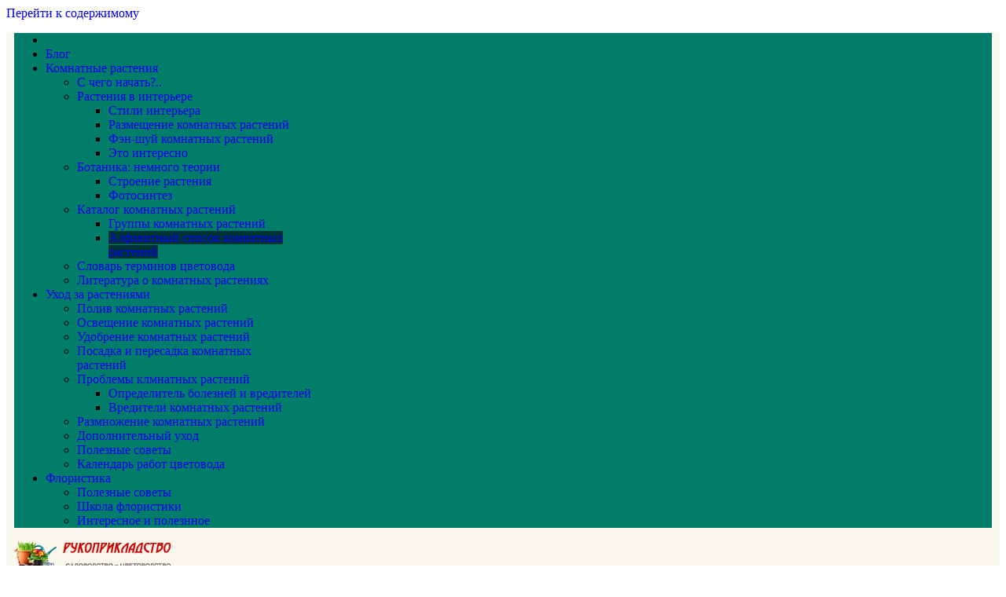

--- FILE ---
content_type: text/html; charset=utf-8
request_url: https://floristiko.ru/alfavitnyj-spisok-komnatnykh-rastenij/b
body_size: 8419
content:
<!DOCTYPE html><html lang="ru-ru" dir="ltr"><head><meta name="viewport" content="width=device-width, initial-scale=1"><link rel="icon" href="/images/favicon.ico" sizes="any"><link rel="apple-touch-icon" href="/images/favicon.ico"><meta charset="utf-8"><meta name="rights" content="Сайт про садоводство и цветоводство «Рукоприкладство»"><meta name="description" content="Комнатные цветы и домашние растения. Сайт  «Рукоприкладство» про садоводство и цветоводство floristiko.ru"><title>Б</title><link href="https://floristiko.ru/alfavitnyj-spisok-komnatnykh-rastenij/b" rel="canonical"><link href="/favicon.ico" rel="icon" type="image/vnd.microsoft.icon"><link href="/media/vendor/joomla-custom-elements/css/joomla-alert.min.css?0.4.1" rel="stylesheet"><link href="/templates/yootheme/css/theme.15.css?1768205708" rel="stylesheet"><link href="/templates/yootheme/css/theme.update.css?4.5.33" rel="stylesheet"><link href="/modules/mod_djmegamenu/themes/san-san/css/djmegamenu.css?4.4.1.pro" rel="stylesheet"><link href="/modules/mod_djmegamenu/themes/default/css/djmegamenu.css?4.4.1.pro" rel="stylesheet"><link href="/modules/mod_djmegamenu/assets/css/offcanvas.min.css?4.4.1.pro" rel="stylesheet"><link href="/modules/mod_djmegamenu/mobilethemes/light/djmobilemenu.css?4.4.1.pro" rel="stylesheet"><style>.dj-hideitem,li.item-101{display:none !important}</style><style>#dj-megamenu221,#dj-megamenu221sticky{background:rgba(1,125,105,1)}#dj-megamenu221 li a.dj-up_a{border-right-color:rgba( 0,100,84,1);border-left-color:rgba( 1,150,126,1)}#dj-megamenu221.verticalMenu li a.dj-up_a{border-bottom-color:rgba( 1,150,126,1);border-top-color:rgba( 0,100,84,1)}#dj-megamenu221 li:hover a.dj-up_a,#dj-megamenu221 li.hover a.dj-up_a,#dj-megamenu221 li.active a.dj-up_a{background:rgba(0,51,51,1);border-right-color:rgba( 0,40,40,1);border-left-color:rgba( 0,61,61,1)}#dj-megamenu221 li:hover div.dj-subwrap,#dj-megamenu221 li.hover div.dj-subwrap{background:rgba(21,19,19,1)}#dj-megamenu221 li:hover div.dj-subwrap li:hover>div.dj-subwrap,#dj-megamenu221 li.hover div.dj-subwrap li.hover>div.dj-subwrap{background:rgba(21,19,19,1)}#dj-megamenu221 li ul.dj-submenu>li{border-top-color:rgba( 25,22,22,1)}#dj-megamenu221 .djsubrow_separator{border-bottom-color:rgba( 25,22,22,1)}#dj-megamenu221 li ul.dj-submenu>li>a:hover,#dj-megamenu221 li ul.dj-submenu>li>a.active,#dj-megamenu221 li ul.dj-submenu>li.hover:not(.subtree)>a{background:rgba(0,51,51,1)}</style><style>#dj-megamenu224,#dj-megamenu224sticky{background:rgba(1,125,105,1)}#dj-megamenu224 li a.dj-up_a{border-right-color:rgba( 0,100,84,1);border-left-color:rgba( 1,150,126,1)}#dj-megamenu224.verticalMenu li a.dj-up_a{border-bottom-color:rgba( 1,150,126,1);border-top-color:rgba( 0,100,84,1)}#dj-megamenu224 li:hover a.dj-up_a,#dj-megamenu224 li.hover a.dj-up_a,#dj-megamenu224 li.active a.dj-up_a{background:rgba(0,51,51,1);border-right-color:rgba( 0,40,40,1);border-left-color:rgba( 0,61,61,1)}#dj-megamenu224 li:hover div.dj-subwrap,#dj-megamenu224 li.hover div.dj-subwrap{background:rgba(21,19,19,1)}#dj-megamenu224 li:hover div.dj-subwrap li:hover>div.dj-subwrap,#dj-megamenu224 li.hover div.dj-subwrap li.hover>div.dj-subwrap{background:rgba(21,19,19,1)}#dj-megamenu224 li ul.dj-submenu>li{border-top-color:rgba( 25,22,22,1)}#dj-megamenu224 .djsubrow_separator{border-bottom-color:rgba( 25,22,22,1)}#dj-megamenu224 li ul.dj-submenu>li>a:hover,#dj-megamenu224 li ul.dj-submenu>li>a.active,#dj-megamenu224 li ul.dj-submenu>li.hover:not(.subtree)>a{background:rgba(0,51,51,1)}</style><style>@media (min-width:980px){#dj-megamenu224mobile{display:none}}@media (max-width:979px){#dj-megamenu224,#dj-megamenu224sticky,#dj-megamenu224placeholder{display:none !important}}</style> <script src="/media/vendor/jquery/js/jquery.min.js?3.7.1"></script> <script src="/media/vendor/jquery/js/jquery-noconflict.min.js?3.7.1"></script> <script src="/media/plg_jspeed/js/lazyload_loader.js?2b643b"></script> <script src="/media/plg_jspeed/js/lazyload.js?2b643b"></script> <script type="application/json" class="joomla-script-options new">{"joomla.jtext":{"ERROR":"Ошибка","MESSAGE":"Сообщение","NOTICE":"Внимание","WARNING":"Предупреждение","JCLOSE":"Закрыть","JOK":"Ок","JOPEN":"Открыть"},"system.paths":{"root":"","rootFull":"https:\/\/floristiko.ru\/","base":"","baseFull":"https:\/\/floristiko.ru\/"},"csrf.token":"c563133e3b57ee7ab2a039f321491740"}</script> <script src="/media/system/js/core.min.js?a3d8f8"></script> <script src="/media/system/js/messages.min.js?9a4811" type="module"></script> <script src="/templates/yootheme/packages/theme-cookie/app/cookie.min.js?4.5.33" defer></script> <script src="/templates/yootheme/vendor/assets/uikit/dist/js/uikit.min.js?4.5.33"></script> <script src="/templates/yootheme/vendor/assets/uikit/dist/js/uikit-icons-line-gallery.min.js?4.5.33"></script> <script src="/templates/yootheme/js/theme.js?4.5.33"></script> <script src="/modules/mod_djmegamenu/assets/js/jquery.djmobilemenu.min.js?4.4.1.pro" defer></script> <script src="/media/com_widgetkit/js/maps.js" defer></script> <script>window.yootheme||={};var $theme=yootheme.theme={"cookie":{"mode":"notification","template":"<div class=\"tm-cookie-banner uk-section uk-section-xsmall uk-section-muted uk-position-bottom uk-position-fixed\">\n        <div class=\"uk-container uk-container-expand uk-text-center\">\n\n            \u0418\u0441\u043f\u043e\u043b\u044c\u0437\u0443\u044f \u044d\u0442\u043e\u0442 \u0441\u0430\u0439\u0442, \u0432\u044b \u0441\u043e\u0433\u043b\u0430\u0448\u0430\u0435\u0442\u0435\u0441\u044c \u043d\u0430 \u0438\u0441\u043f\u043e\u043b\u044c\u0437\u043e\u0432\u0430\u043d\u0438\u0435 \u0444\u0430\u0439\u043b\u043e\u0432 cookie, \u043a\u0430\u043a \u043e\u043f\u0438\u0441\u0430\u043d\u043e \u0432 \u043d\u0430\u0448\u0435\u0439 \u041f\u043e\u043b\u0438\u0442\u0438\u043a\u0435 \u043a\u043e\u043d\u0444\u0438\u0434\u0435\u043d\u0446\u0438\u0430\u043b\u044c\u043d\u043e\u0441\u0442\u0438.\n                            <button type=\"button\" class=\"js-accept uk-close uk-position-center-right uk-position-medium\" data-uk-close data-uk-toggle=\"target: !.uk-section; animation: true\"><\/button>\n            \n            \n        <\/div>\n    <\/div>","position":"bottom"},"i18n":{"close":{"label":"\u0417\u0430\u043a\u0440\u044b\u0442\u044c"},"totop":{"label":"\u041d\u0430\u0432\u0435\u0440\u0445"},"marker":{"label":"\u041e\u0442\u043a\u0440\u044b\u0442\u044c"},"navbarToggleIcon":{"label":"\u041e\u0442\u043a\u0440\u044b\u0442\u044c \u043c\u0435\u043d\u044e"},"paginationPrevious":{"label":"\u041f\u0440\u0435\u0434\u044b\u0434\u0443\u0449\u0430\u044f \u0441\u0442\u0440\u0430\u043d\u0438\u0446\u0430"},"paginationNext":{"label":"\u0421\u043b\u0435\u0434\u0443\u044e\u0449\u0430\u044f \u0441\u0442\u0440\u0430\u043d\u0438\u0446\u0430"},"searchIcon":{"toggle":"\u041e\u0442\u043a\u0440\u044b\u0442\u044c \u043f\u043e\u0438\u0441\u043a","submit":"\u0418\u0441\u043a\u0430\u0442\u044c"},"slider":{"next":"\u0421\u043b\u0435\u0434\u0443\u044e\u0449\u0438\u0439 \u0441\u043b\u0430\u0439\u0434","previous":"\u041f\u0440\u0435\u0434\u044b\u0434\u0443\u0449\u0438\u0439 \u0441\u043b\u0430\u0439\u0434","slideX":"\u0421\u043b\u0430\u0439\u0434 %s","slideLabel":"%s \u0438\u0437 %s"},"slideshow":{"next":"\u0421\u043b\u0435\u0434\u0443\u044e\u0449\u0438\u0439 \u0441\u043b\u0430\u0439\u0434","previous":"\u041f\u0440\u0435\u0434\u044b\u0434\u0443\u0449\u0438\u0439 \u0441\u043b\u0430\u0439\u0434","slideX":"\u0421\u043b\u0430\u0439\u0434 %s","slideLabel":"%s \u0438\u0437 %s"},"lightboxPanel":{"next":"\u0421\u043b\u0435\u0434\u0443\u044e\u0449\u0438\u0439 \u0441\u043b\u0430\u0439\u0434","previous":"\u041f\u0440\u0435\u0434\u044b\u0434\u0443\u0449\u0438\u0439 \u0441\u043b\u0430\u0439\u0434","slideLabel":"%s \u0438\u0437 %s","close":"\u0417\u0430\u043a\u0440\u044b\u0442\u044c"}}};</script> <script type="application/ld+json">{"@context":"https://schema.org","@type":"BreadcrumbList","itemListElement":[{"@type":"ListItem","position":1,"item":{"@type":"WebPage","@id":"index.php?Itemid=101","name":"Главная"}},{"@type":"ListItem","position":2,"item":{"@type":"WebPage","@id":"index.php?option=com_content&view=article&id=48&Itemid=225","name":"Алфавитный список комнатных растений"}},{"@type":"ListItem","position":3,"item":{"name":"Б"}}],"@id":"https://floristiko.ru/#/schema/BreadcrumbList/102"}</script><link rel="stylesheet" href="/css/custom.css"><link rel="stylesheet" href="/css/fontawesome/fontawesome-duotone-no-min.css"><link rel="stylesheet" href="/css/fontawesome/brands.min.css"><link rel="stylesheet" href="/css/fontawesome/thin.min.css"><link rel="stylesheet" href="/css/fontawesome/light.min.css"><link rel="stylesheet" href="/css/fontawesome/regular.min.css"><link rel="stylesheet" href="/css/fontawesome/solid.min.css"><link rel="stylesheet" href="/css/fontawesome/sharp-thin.min.css"><link rel="stylesheet" href="/css/fontawesome/sharp-light.min.css"><link rel="stylesheet" href="/css/fontawesome/sharp-regular.min.css"><link rel="stylesheet" href="/css/fontawesome/sharp-solid.min.css"> <script src="/js/jquery.maskedinput.min.js"></script><meta property="og:title" content="Б" /><meta property="og:type" content="website" /><meta property="og:url" content="https://floristiko.ru/alfavitnyj-spisok-komnatnykh-rastenij/b" /><meta property="og:description" content="Комнатные цветы и домашние растения. Сайт  «Рукоприкладство» про садоводство и цветоводство floristiko.ru" /><meta property="og:site_name" content="Сайт про садоводство и цветоводство «Рукоприкладство»" /><noscript><style type="text/css">.jspeed-img-lazyload{display:none}</style> </noscript> </head><body class=""><div class="uk-hidden-visually uk-notification uk-notification-top-left uk-width-auto"><div class="uk-notification-message"> <a href="#tm-main" class="uk-link-reset">Перейти к содержимому</a> </div></div><div class="tm-page"> <header class="tm-header-mobile uk-hidden@m"><div class="uk-navbar-container"><div class="uk-container uk-container-expand"> <nav class="uk-navbar" uk-navbar="{&quot;align&quot;:&quot;left&quot;,&quot;container&quot;:&quot;.tm-header-mobile&quot;,&quot;boundary&quot;:&quot;.tm-header-mobile .uk-navbar-container&quot;}"><div class="uk-navbar-left "><div class="uk-navbar-item" id="module-224"><div class="dj-megamenu-wrapper" data-joomla4 data-tmpl="yootheme"><ul id="dj-megamenu224" class="dj-megamenu dj-megamenu-default dj-megamenu-wcag dj-megamenu-custom verticalMenu  dj-fa-0" data-trigger="979" role="menubar" aria-label="ГЛАВНОЕ МЕНЮ Мобильная версия"> <li class="dj-up itemid101 first" role="none"><a class="dj-up_a  " href="/" role="menuitem"><span ></span></a></li><li class="dj-up itemid168" role="none"><a class="dj-up_a  " href="/blog" role="menuitem"><span ><span class="title"><span class="name">Блог</span></span></span></a></li><li class="dj-up itemid146 parent" role="none"><a class="dj-up_a  " aria-haspopup="true" aria-expanded="false" href="/komnatnye-rasteniya" role="menuitem"><span class="dj-drop" ><span class="title"><span class="name">Комнатные растения</span></span><span class="arrow" aria-hidden="true"></span></span></a><div class="dj-subwrap  single_column subcols1" style=""><div class="dj-subwrap-in" style="width:300px;"><div class="dj-subcol" style="width:300px"><ul class="dj-submenu" role="menu" aria-label="Комнатные растения"><li class="itemid122 first" role="none"><a href="/komnatnye-rasteniya/s-chego-nachat" role="menuitem"><span class="title"><span class="name">С чего начать?..</span></span></a></li><li class="itemid120 parent alias" role="none"><a class="dj-more " aria-haspopup="true" aria-expanded="false" href="/rasteniya-v-interere" role="menuitem"><span class="title"><span class="name">Растения в интерьере</span></span><span class="arrow" aria-hidden="true"></span></a><div class="dj-subwrap  single_column subcols1" style=""><div class="dj-subwrap-in" style="width:300px;"><div class="dj-subcol" style="width:300px"><ul class="dj-submenu" role="menu" aria-label="Растения в интерьере"><li class="itemid119 first alias" role="none"><a href="/stili-interera" role="menuitem"><span class="title"><span class="name">Стили интерьера</span></span></a></li><li class="itemid118 alias" role="none"><a href="/razmeshchenie-komnatnykh-rastenij" role="menuitem"><span class="title"><span class="name">Размещение комнатных растений</span></span></a></li><li class="itemid235 alias" role="none"><a href="/fen-shuj-komnatnykh-rastenij" role="menuitem"><span class="title"><span class="name">Фэн-шуй комнатных растений </span></span></a></li><li class="itemid117 alias" role="none"><a href="/eto-interesno" role="menuitem"><span class="title"><span class="name">Это интересно</span></span></a></li></ul></div></div></div></li><li class="itemid110 parent" role="none"><a class="dj-more " aria-haspopup="true" aria-expanded="false" href="/komnatnye-rasteniya/botanika" role="menuitem"><span class="title"><span class="name">Ботаника: немного теории</span></span><span class="arrow" aria-hidden="true"></span></a><div class="dj-subwrap  single_column subcols1" style=""><div class="dj-subwrap-in" style="width:300px;"><div class="dj-subcol" style="width:300px"><ul class="dj-submenu" role="menu" aria-label="Ботаника: немного теории"><li class="itemid109 first" role="none"><a href="/komnatnye-rasteniya/botanika/stroenie-rasteniya" role="menuitem"><span class="title"><span class="name">Строение растения</span></span></a></li><li class="itemid123" role="none"><a href="/komnatnye-rasteniya/botanika/fotosintez" role="menuitem"><span class="title"><span class="name">Фотосинтез</span></span></a></li></ul></div></div></div></li><li class="itemid169 parent" role="none"><a class="dj-more " aria-haspopup="true" aria-expanded="false" href="/komnatnye-rasteniya/katalog-komnatnykh-rastenij" role="menuitem"><span class="title"><span class="name">Каталог комнатных растений</span></span><span class="arrow" aria-hidden="true"></span></a><div class="dj-subwrap  single_column subcols1" style=""><div class="dj-subwrap-in" style="width:300px;"><div class="dj-subcol" style="width:300px"><ul class="dj-submenu" role="menu" aria-label="Каталог комнатных растений"><li class="itemid148 first" role="none"><a href="/komnatnye-rasteniya/katalog-komnatnykh-rastenij/gruppy-komnatnykh-rastenij" role="menuitem"><span class="title"><span class="name">Группы комнатных растений</span></span></a></li><li class="itemid151 active alias" role="none"><a class="active " href="/alfavitnyj-spisok-komnatnykh-rastenij" role="menuitem"><span class="title"><span class="name">Алфавитный список комнатных растений</span></span></a></li></ul></div></div></div></li><li class="itemid102 alias" role="none"><a href="/slovar-terminov" role="menuitem"><span class="title"><span class="name">Словарь терминов цветовода</span></span></a></li><li class="itemid121" role="none"><a href="/komnatnye-rasteniya/literatura" role="menuitem"><span class="title"><span class="name">Литература о комнатных растениях</span></span></a></li></ul></div></div></div></li><li class="dj-up itemid103 parent" role="none"><a class="dj-up_a  " aria-haspopup="true" aria-expanded="false" href="/ukhod" role="menuitem"><span class="dj-drop" ><span class="title"><span class="name">Уход за растениями</span></span><span class="arrow" aria-hidden="true"></span></span></a><div class="dj-subwrap  single_column subcols1" style=""><div class="dj-subwrap-in" style="width:300px;"><div class="dj-subcol" style="width:300px"><ul class="dj-submenu" role="menu" aria-label="Уход за растениями"><li class="itemid104 first" role="none"><a href="/ukhod/poliv" role="menuitem"><span class="title"><span class="name">Полив комнатных растений</span></span></a></li><li class="itemid153" role="none"><a href="/ukhod/osveshchenie" role="menuitem"><span class="title"><span class="name">Освещение комнатных растений</span></span></a></li><li class="itemid124" role="none"><a href="/ukhod/udobrenie" role="menuitem"><span class="title"><span class="name">Удобрение комнатных растений</span></span></a></li><li class="itemid105" role="none"><a href="/ukhod/peresadka" role="menuitem"><span class="title"><span class="name">Посадка и пересадка комнатных растений</span></span></a></li><li class="itemid108 parent" role="none"><a class="dj-more " aria-haspopup="true" aria-expanded="false" href="/ukhod/problemy" role="menuitem"><span class="title"><span class="name">Проблемы клмнатных растений</span></span><span class="arrow" aria-hidden="true"></span></a><div class="dj-subwrap  single_column subcols1" style=""><div class="dj-subwrap-in" style="width:300px;"><div class="dj-subcol" style="width:300px"><ul class="dj-submenu" role="menu" aria-label="Проблемы клмнатных растений"><li class="itemid112 first" role="none"><a href="/ukhod/problemy/opredelitel" role="menuitem"><span class="title"><span class="name">Определитель болезней и вредителей</span></span></a></li><li class="itemid111" role="none"><a href="/ukhod/problemy/vrediteli" role="menuitem"><span class="title"><span class="name">Вредители комнатных растений</span></span></a></li></ul></div></div></div></li><li class="itemid106" role="none"><a href="/ukhod/razmnozhenie" role="menuitem"><span class="title"><span class="name">Размножение комнатных растений</span></span></a></li><li class="itemid107" role="none"><a href="/ukhod/dopolnitelnyj-ukhod" role="menuitem"><span class="title"><span class="name">Дополнительный уход</span></span></a></li><li class="itemid113" role="none"><a href="/ukhod/poleznye-sovety" role="menuitem"><span class="title"><span class="name">Полезные советы</span></span></a></li><li class="itemid159" role="none"><a href="/ukhod/kalendar-rabot-tsvetovoda" role="menuitem"><span class="title"><span class="name">Календарь работ цветовода</span></span></a></li></ul></div></div></div></li><li class="dj-up itemid163 parent" role="none"><a class="dj-up_a  " aria-haspopup="true" aria-expanded="false" href="/floristika" role="menuitem"><span class="dj-drop" ><span class="title"><span class="name">Флористика</span></span><span class="arrow" aria-hidden="true"></span></span></a><div class="dj-subwrap  single_column subcols1" style=""><div class="dj-subwrap-in" style="width:300px;"><div class="dj-subcol" style="width:300px"><ul class="dj-submenu" role="menu" aria-label="Флористика"><li class="itemid164 first" role="none"><a href="/floristika/poleznye-sovety" role="menuitem"><span class="title"><span class="name">Полезные советы</span></span></a></li><li class="itemid165" role="none"><a href="/floristika/shkola-floristiki" role="menuitem"><span class="title"><span class="name">Школа флористики</span></span></a></li><li class="itemid167" role="none"><a href="/floristika/interesnoe-i-poleznnoe" role="menuitem"><span class="title"><span class="name">Интересное и полезнное</span></span></a></li></ul></div></div></div></li></ul><div id="dj-megamenu224mobile" class="dj-megamenu-offcanvas dj-megamenu-offcanvas-light "> <button class="dj-mobile-open-btn dj-fa-0" aria-label="Открыть мобильное меню"><span class="dj-mobile-open-icon" aria-hidden="true"></span><span class="dj-mobile-open-label">Меню</span></button><aside id="dj-megamenu224offcanvas" class="dj-offcanvas dj-offcanvas-light dj-offcanvas-left dj-fa-0 " data-effect="1" aria-hidden="true" aria-label="ГЛАВНОЕ МЕНЮ Мобильная версия"><div class="dj-offcanvas-top"> <button class="dj-offcanvas-close-btn" aria-label="Закрыть мобильное меню"><span class="dj-offcanvas-close-icon" aria-hidden="true"></span></button> </div><div class="dj-offcanvas-logo"> <a href="https://floristiko.ru/"> <picture> <source type="image/webp"> <img src="[data-uri]" data-jspeed-lazyload="1" loading="lazy" data-src="/images/logo.webp" class="jspeed-img-lazyload" alt="Сайт про садоводство и цветоводство «Рукоприкладство»" /> </picture> </a> </div><div class="dj-offcanvas-content"><ul class="dj-mobile-nav dj-mobile-light " role="menubar"> <li class="dj-mobileitem itemid-101 dj-hideitem" role="none"><a href="/" role="menuitem"><span class="dj-icon fa fa-home" aria-hidden="true"></span></a></li><li class="dj-mobileitem itemid-168" role="none"><a class=" withicon " href="/blog" role="menuitem"><span class="title"><span class="name">Блог</span></span></a></li><li class="dj-mobileitem itemid-146 deeper parent" role="none"><a class=" withicon " aria-haspopup="true" aria-expanded="false" href="/komnatnye-rasteniya" role="menuitem"><span class="title"><span class="name">Комнатные растения</span></span></a><ul class="dj-mobile-nav-child"><li class="dj-mobileitem itemid-122" role="none"><a class=" withicon " href="/komnatnye-rasteniya/s-chego-nachat" role="menuitem"><img class="dj-icon jspeed-img-lazyload" src="[data-uri]" data-jspeed-lazyload="1" loading="lazy" data-src="/images/stories/help.webp" alt="" aria-hidden="true" /><span class="image-title"><span class="name">С чего начать?..</span></span></a></li><li class="dj-mobileitem itemid-120 deeper parent" role="none"><a class=" withicon " aria-haspopup="true" aria-expanded="false" href="/rasteniya-v-interere" role="menuitem"><img class="dj-icon jspeed-img-lazyload" src="[data-uri]" data-jspeed-lazyload="1" loading="lazy" data-src="/images/stories/palma.webp" alt="" aria-hidden="true" /><span class="image-title"><span class="name">Растения в интерьере</span></span></a><ul class="dj-mobile-nav-child"><li class="dj-mobileitem itemid-119" role="none"><a class=" withicon " href="/stili-interera" role="menuitem"><img class="dj-icon jspeed-img-lazyload" src="[data-uri]" data-jspeed-lazyload="1" loading="lazy" data-src="/images/stories/vetka-dereva.webp" alt="" aria-hidden="true" /><span class="image-title"><span class="name">Стили интерьера</span></span></a></li><li class="dj-mobileitem itemid-118" role="none"><a class=" withicon " href="/razmeshchenie-komnatnykh-rastenij" role="menuitem"><img class="dj-icon jspeed-img-lazyload" src="[data-uri]" data-jspeed-lazyload="1" loading="lazy" data-src="/images/stories/vetka-dereva.webp" alt="" aria-hidden="true" /><span class="image-title"><span class="name">Размещение комнатных растений</span></span></a></li><li class="dj-mobileitem itemid-235" role="none"><a class=" withicon " href="/fen-shuj-komnatnykh-rastenij" role="menuitem"><img class="dj-icon jspeed-img-lazyload" src="[data-uri]" data-jspeed-lazyload="1" loading="lazy" data-src="/images/stories/vetka-dereva.webp" alt="" aria-hidden="true" /><span class="image-title"><span class="name">Фэн-шуй комнатных растений </span></span></a></li><li class="dj-mobileitem itemid-117" role="none"><a class=" withicon " href="/eto-interesno" role="menuitem"><img class="dj-icon jspeed-img-lazyload" src="[data-uri]" data-jspeed-lazyload="1" loading="lazy" data-src="/images/stories/vetka-dereva.webp" alt="" aria-hidden="true" /><span class="image-title"><span class="name">Это интересно</span></span></a></li></ul></li><li class="dj-mobileitem itemid-110 deeper parent" role="none"><a class=" withicon " aria-haspopup="true" aria-expanded="false" href="/komnatnye-rasteniya/botanika" role="menuitem"><img class="dj-icon jspeed-img-lazyload" src="[data-uri]" data-jspeed-lazyload="1" loading="lazy" data-src="/images/stories/flora.webp" alt="" aria-hidden="true" /><span class="image-title"><span class="name">Ботаника: немного теории</span></span></a><ul class="dj-mobile-nav-child"><li class="dj-mobileitem itemid-109" role="none"><a class=" withicon " href="/komnatnye-rasteniya/botanika/stroenie-rasteniya" role="menuitem"><img class="dj-icon jspeed-img-lazyload" src="[data-uri]" data-jspeed-lazyload="1" loading="lazy" data-src="/images/stories/plants.webp" alt="" aria-hidden="true" /><span class="image-title"><span class="name">Строение растения</span></span></a></li><li class="dj-mobileitem itemid-123" role="none"><a class=" withicon " href="/komnatnye-rasteniya/botanika/fotosintez" role="menuitem"><img class="dj-icon jspeed-img-lazyload" src="[data-uri]" data-jspeed-lazyload="1" loading="lazy" data-src="/images/stories/plants.webp" alt="" aria-hidden="true" /><span class="image-title"><span class="name">Фотосинтез</span></span></a></li></ul></li><li class="dj-mobileitem itemid-169 deeper parent" role="none"><a class=" withicon " aria-haspopup="true" aria-expanded="false" href="/komnatnye-rasteniya/katalog-komnatnykh-rastenij" role="menuitem"><img class="dj-icon jspeed-img-lazyload" src="[data-uri]" data-jspeed-lazyload="1" loading="lazy" data-src="/images/stories/information.webp" alt="" aria-hidden="true" /><span class="image-title"><span class="name">Каталог комнатных растений</span></span></a><ul class="dj-mobile-nav-child"><li class="dj-mobileitem itemid-148" role="none"><a class=" withicon " href="/komnatnye-rasteniya/katalog-komnatnykh-rastenij/gruppy-komnatnykh-rastenij" role="menuitem"><img class="dj-icon jspeed-img-lazyload" src="[data-uri]" data-jspeed-lazyload="1" loading="lazy" data-src="/images/stories/alenkij-cvetochek.webp" alt="" aria-hidden="true" /><span class="image-title"><span class="name">Группы комнатных растений</span></span></a></li><li class="dj-mobileitem itemid-151" role="none"><a class=" withicon " href="/alfavitnyj-spisok-komnatnykh-rastenij" role="menuitem"><img class="dj-icon jspeed-img-lazyload" src="[data-uri]" data-jspeed-lazyload="1" loading="lazy" data-src="/images/stories/alenkij-cvetochek.webp" alt="" aria-hidden="true" /><span class="image-title"><span class="name">Алфавитный список комнатных растений</span></span></a></li></ul></li><li class="dj-mobileitem itemid-102" role="none"><a class=" withicon " href="/slovar-terminov" role="menuitem"><img class="dj-icon jspeed-img-lazyload" src="[data-uri]" data-jspeed-lazyload="1" loading="lazy" data-src="/images/stories/information.webp" alt="" aria-hidden="true" /><span class="image-title"><span class="name">Словарь терминов цветовода</span></span></a></li><li class="dj-mobileitem itemid-121" role="none"><a class=" withicon " href="/komnatnye-rasteniya/literatura" role="menuitem"><img class="dj-icon jspeed-img-lazyload" src="[data-uri]" data-jspeed-lazyload="1" loading="lazy" data-src="/images/stories/knigi.webp" alt="" aria-hidden="true" /><span class="image-title"><span class="name">Литература о комнатных растениях</span></span></a></li></ul></li><li class="dj-mobileitem itemid-103 deeper parent" role="none"><a class=" withicon " aria-haspopup="true" aria-expanded="false" href="/ukhod" role="menuitem"><span class="title"><span class="name">Уход за растениями</span></span></a><ul class="dj-mobile-nav-child"><li class="dj-mobileitem itemid-104" role="none"><a class=" withicon " href="/ukhod/poliv" role="menuitem"><span class="title"><span class="name">Полив комнатных растений</span></span></a></li><li class="dj-mobileitem itemid-153" role="none"><a class=" withicon " href="/ukhod/osveshchenie" role="menuitem"><span class="title"><span class="name">Освещение комнатных растений</span></span></a></li><li class="dj-mobileitem itemid-124" role="none"><a class=" withicon " href="/ukhod/udobrenie" role="menuitem"><span class="title"><span class="name">Удобрение комнатных растений</span></span></a></li><li class="dj-mobileitem itemid-105" role="none"><a class=" withicon " href="/ukhod/peresadka" role="menuitem"><span class="title"><span class="name">Посадка и пересадка комнатных растений</span></span></a></li><li class="dj-mobileitem itemid-108 deeper parent" role="none"><a class=" withicon " aria-haspopup="true" aria-expanded="false" href="/ukhod/problemy" role="menuitem"><span class="title"><span class="name">Проблемы клмнатных растений</span></span></a><ul class="dj-mobile-nav-child"><li class="dj-mobileitem itemid-112" role="none"><a class=" withicon " href="/ukhod/problemy/opredelitel" role="menuitem"><img class="dj-icon jspeed-img-lazyload" src="[data-uri]" data-jspeed-lazyload="1" loading="lazy" data-src="/images/stories/help.webp" alt="" aria-hidden="true" /><span class="image-title"><span class="name">Определитель болезней и вредителей</span></span></a></li><li class="dj-mobileitem itemid-111" role="none"><a class=" withicon " href="/ukhod/problemy/vrediteli" role="menuitem"><img class="dj-icon jspeed-img-lazyload" src="[data-uri]" data-jspeed-lazyload="1" loading="lazy" data-src="/images/stories/bug.webp" alt="" aria-hidden="true" /><span class="image-title"><span class="name">Вредители комнатных растений</span></span></a></li></ul></li><li class="dj-mobileitem itemid-106" role="none"><a class=" withicon " href="/ukhod/razmnozhenie" role="menuitem"><span class="title"><span class="name">Размножение комнатных растений</span></span></a></li><li class="dj-mobileitem itemid-107" role="none"><a class=" withicon " href="/ukhod/dopolnitelnyj-ukhod" role="menuitem"><span class="title"><span class="name">Дополнительный уход</span></span></a></li><li class="dj-mobileitem itemid-113" role="none"><a class=" withicon " href="/ukhod/poleznye-sovety" role="menuitem"><span class="title"><span class="name">Полезные советы</span></span></a></li><li class="dj-mobileitem itemid-159" role="none"><a class=" withicon " href="/ukhod/kalendar-rabot-tsvetovoda" role="menuitem"><span class="title"><span class="name">Календарь работ цветовода</span></span></a></li></ul></li><li class="dj-mobileitem itemid-163 deeper parent" role="none"><a class=" withicon " aria-haspopup="true" aria-expanded="false" href="/floristika" role="menuitem"><span class="title"><span class="name">Флористика</span></span></a><ul class="dj-mobile-nav-child"><li class="dj-mobileitem itemid-164" role="none"><a class=" withicon " href="/floristika/poleznye-sovety" role="menuitem"><img class="dj-icon jspeed-img-lazyload" src="[data-uri]" data-jspeed-lazyload="1" loading="lazy" data-src="/images/stories/buket-cvetov.webp" alt="" aria-hidden="true" /><span class="image-title"><span class="name">Полезные советы</span></span></a></li><li class="dj-mobileitem itemid-165" role="none"><a class=" withicon " href="/floristika/shkola-floristiki" role="menuitem"><img class="dj-icon jspeed-img-lazyload" src="[data-uri]" data-jspeed-lazyload="1" loading="lazy" data-src="/images/stories/buket-cvetov.webp" alt="" aria-hidden="true" /><span class="image-title"><span class="name">Школа флористики</span></span></a></li><li class="dj-mobileitem itemid-167" role="none"><a class=" withicon " href="/floristika/interesnoe-i-poleznnoe" role="menuitem"><img class="dj-icon jspeed-img-lazyload" src="[data-uri]" data-jspeed-lazyload="1" loading="lazy" data-src="/images/stories/buket-cvetov.webp" alt="" aria-hidden="true" /><span class="image-title"><span class="name">Интересное и полезнное</span></span></a></li></ul></li></ul></div></aside></div></div></div><div class="uk-navbar-item" id="module-91"><div class="uk-margin-remove-last-child custom" ><a href="/"><img style="width: 200px !important;" src="[data-uri]" data-jspeed-lazyload="1" loading="lazy" data-src="/images/logo.webp" class="jspeed-img-lazyload" alt="садоводство цветоводство" /></a></div></div></div></nav> </div> </div> </header><div class="tm-toolbar tm-toolbar-default uk-visible@m"><div class="uk-container uk-flex uk-flex-middle"><div><div class="uk-grid-medium uk-child-width-auto uk-flex-middle" uk-grid="margin: uk-margin-small-top"><div><div class="uk-panel" id="module-105"><div class="uk-margin-remove-last-child custom" ><a href="/"><img src="[data-uri]" data-jspeed-lazyload="1" loading="lazy" data-src="/images/logo.webp" class="jspeed-img-lazyload" alt="садоводство цветоводство"></a></div></div></div></div></div></div></div><header class="tm-header uk-visible@m"><div class="uk-navbar-container"><div class="uk-container"> <nav class="uk-navbar" uk-navbar="{&quot;align&quot;:&quot;left&quot;,&quot;container&quot;:&quot;.tm-header&quot;,&quot;boundary&quot;:&quot;.tm-header .uk-navbar-container&quot;}"><div class="uk-navbar-left "><div class="uk-navbar-item" id="module-221"><div class="dj-megamenu-wrapper" data-joomla4 data-tmpl="yootheme"><ul id="dj-megamenu221" class="dj-megamenu dj-megamenu-san-san dj-megamenu-wcag dj-megamenu-custom horizontalMenu  dj-fa-0" data-trigger="979" role="menubar" aria-label="ГЛАВНОЕ МЕНЮ Десктоп"> <li class="dj-up itemid101 first" role="none"><a class="dj-up_a  " href="/" role="menuitem"><span ><span class="dj-icon fa fa-home" aria-hidden="true"></span></span></a></li><li class="dj-up itemid168" role="none"><a class="dj-up_a  " href="/blog" role="menuitem"><span ><span class="title"><span class="name">Блог</span></span></span></a></li><li class="dj-up itemid146 parent" role="none"><a class="dj-up_a  " aria-haspopup="true" aria-expanded="false" href="/komnatnye-rasteniya" role="menuitem"><span class="dj-drop" ><span class="title"><span class="name">Комнатные растения</span></span><span class="arrow" aria-hidden="true"></span></span></a><div class="dj-subwrap  single_column subcols1" style=""><div class="dj-subwrap-in" style="width:300px;"><div class="dj-subcol" style="width:300px"><ul class="dj-submenu" role="menu" aria-label="Комнатные растения"><li class="itemid122 first" role="none"><a href="/komnatnye-rasteniya/s-chego-nachat" role="menuitem"><img class="dj-icon jspeed-img-lazyload" src="[data-uri]" data-jspeed-lazyload="1" loading="lazy" data-src="/images/stories/help.webp" alt="" aria-hidden="true" /><span class="image-title"><span class="name">С чего начать?..</span></span></a></li><li class="itemid120 parent alias" role="none"><a class="dj-more " aria-haspopup="true" aria-expanded="false" href="/rasteniya-v-interere" role="menuitem"><img class="dj-icon jspeed-img-lazyload" src="[data-uri]" data-jspeed-lazyload="1" loading="lazy" data-src="/images/stories/palma.webp" alt="" aria-hidden="true" /><span class="image-title"><span class="name">Растения в интерьере</span></span><span class="arrow" aria-hidden="true"></span></a><div class="dj-subwrap  single_column subcols1" style=""><div class="dj-subwrap-in" style="width:300px;"><div class="dj-subcol" style="width:300px"><ul class="dj-submenu" role="menu" aria-label="Растения в интерьере"><li class="itemid119 first alias" role="none"><a href="/stili-interera" role="menuitem"><img class="dj-icon jspeed-img-lazyload" src="[data-uri]" data-jspeed-lazyload="1" loading="lazy" data-src="/images/stories/vetka-dereva.webp" alt="" aria-hidden="true" /><span class="image-title"><span class="name">Стили интерьера</span></span></a></li><li class="itemid118 alias" role="none"><a href="/razmeshchenie-komnatnykh-rastenij" role="menuitem"><img class="dj-icon jspeed-img-lazyload" src="[data-uri]" data-jspeed-lazyload="1" loading="lazy" data-src="/images/stories/vetka-dereva.webp" alt="" aria-hidden="true" /><span class="image-title"><span class="name">Размещение комнатных растений</span></span></a></li><li class="itemid235 alias" role="none"><a href="/fen-shuj-komnatnykh-rastenij" role="menuitem"><img class="dj-icon jspeed-img-lazyload" src="[data-uri]" data-jspeed-lazyload="1" loading="lazy" data-src="/images/stories/vetka-dereva.webp" alt="" aria-hidden="true" /><span class="image-title"><span class="name">Фэн-шуй комнатных растений </span></span></a></li><li class="itemid117 alias" role="none"><a href="/eto-interesno" role="menuitem"><img class="dj-icon jspeed-img-lazyload" src="[data-uri]" data-jspeed-lazyload="1" loading="lazy" data-src="/images/stories/vetka-dereva.webp" alt="" aria-hidden="true" /><span class="image-title"><span class="name">Это интересно</span></span></a></li></ul></div></div></div></li><li class="itemid110 parent" role="none"><a class="dj-more " aria-haspopup="true" aria-expanded="false" href="/komnatnye-rasteniya/botanika" role="menuitem"><img class="dj-icon jspeed-img-lazyload" src="[data-uri]" data-jspeed-lazyload="1" loading="lazy" data-src="/images/stories/flora.webp" alt="" aria-hidden="true" /><span class="image-title"><span class="name">Ботаника: немного теории</span></span><span class="arrow" aria-hidden="true"></span></a><div class="dj-subwrap  single_column subcols1" style=""><div class="dj-subwrap-in" style="width:300px;"><div class="dj-subcol" style="width:300px"><ul class="dj-submenu" role="menu" aria-label="Ботаника: немного теории"><li class="itemid109 first" role="none"><a href="/komnatnye-rasteniya/botanika/stroenie-rasteniya" role="menuitem"><img class="dj-icon jspeed-img-lazyload" src="[data-uri]" data-jspeed-lazyload="1" loading="lazy" data-src="/images/stories/plants.webp" alt="" aria-hidden="true" /><span class="image-title"><span class="name">Строение растения</span></span></a></li><li class="itemid123" role="none"><a href="/komnatnye-rasteniya/botanika/fotosintez" role="menuitem"><img class="dj-icon jspeed-img-lazyload" src="[data-uri]" data-jspeed-lazyload="1" loading="lazy" data-src="/images/stories/plants.webp" alt="" aria-hidden="true" /><span class="image-title"><span class="name">Фотосинтез</span></span></a></li></ul></div></div></div></li><li class="itemid169 parent" role="none"><a class="dj-more " aria-haspopup="true" aria-expanded="false" href="/komnatnye-rasteniya/katalog-komnatnykh-rastenij" role="menuitem"><img class="dj-icon jspeed-img-lazyload" src="[data-uri]" data-jspeed-lazyload="1" loading="lazy" data-src="/images/stories/information.webp" alt="" aria-hidden="true" /><span class="image-title"><span class="name">Каталог комнатных растений</span></span><span class="arrow" aria-hidden="true"></span></a><div class="dj-subwrap  single_column subcols1" style=""><div class="dj-subwrap-in" style="width:300px;"><div class="dj-subcol" style="width:300px"><ul class="dj-submenu" role="menu" aria-label="Каталог комнатных растений"><li class="itemid148 first" role="none"><a href="/komnatnye-rasteniya/katalog-komnatnykh-rastenij/gruppy-komnatnykh-rastenij" role="menuitem"><img class="dj-icon jspeed-img-lazyload" src="[data-uri]" data-jspeed-lazyload="1" loading="lazy" data-src="/images/stories/alenkij-cvetochek.webp" alt="" aria-hidden="true" /><span class="image-title"><span class="name">Группы комнатных растений</span></span></a></li><li class="itemid151 active alias" role="none"><a class="active " href="/alfavitnyj-spisok-komnatnykh-rastenij" role="menuitem"><img class="dj-icon jspeed-img-lazyload" src="[data-uri]" data-jspeed-lazyload="1" loading="lazy" data-src="/images/stories/alenkij-cvetochek.webp" alt="" aria-hidden="true" /><span class="image-title"><span class="name">Алфавитный список комнатных растений</span></span></a></li></ul></div></div></div></li><li class="itemid102 alias" role="none"><a href="/slovar-terminov" role="menuitem"><img class="dj-icon jspeed-img-lazyload" src="[data-uri]" data-jspeed-lazyload="1" loading="lazy" data-src="/images/stories/information.webp" alt="" aria-hidden="true" /><span class="image-title"><span class="name">Словарь терминов цветовода</span></span></a></li><li class="itemid121" role="none"><a href="/komnatnye-rasteniya/literatura" role="menuitem"><img class="dj-icon jspeed-img-lazyload" src="[data-uri]" data-jspeed-lazyload="1" loading="lazy" data-src="/images/stories/knigi.webp" alt="" aria-hidden="true" /><span class="image-title"><span class="name">Литература о комнатных растениях</span></span></a></li></ul></div></div></div></li><li class="dj-up itemid103 parent" role="none"><a class="dj-up_a  " aria-haspopup="true" aria-expanded="false" href="/ukhod" role="menuitem"><span class="dj-drop" ><span class="title"><span class="name">Уход за растениями</span></span><span class="arrow" aria-hidden="true"></span></span></a><div class="dj-subwrap  single_column subcols1" style=""><div class="dj-subwrap-in" style="width:300px;"><div class="dj-subcol" style="width:300px"><ul class="dj-submenu" role="menu" aria-label="Уход за растениями"><li class="itemid104 first" role="none"><a href="/ukhod/poliv" role="menuitem"><span class="title"><span class="name">Полив комнатных растений</span></span></a></li><li class="itemid153" role="none"><a href="/ukhod/osveshchenie" role="menuitem"><span class="title"><span class="name">Освещение комнатных растений</span></span></a></li><li class="itemid124" role="none"><a href="/ukhod/udobrenie" role="menuitem"><span class="title"><span class="name">Удобрение комнатных растений</span></span></a></li><li class="itemid105" role="none"><a href="/ukhod/peresadka" role="menuitem"><span class="title"><span class="name">Посадка и пересадка комнатных растений</span></span></a></li><li class="itemid108 parent" role="none"><a class="dj-more " aria-haspopup="true" aria-expanded="false" href="/ukhod/problemy" role="menuitem"><span class="title"><span class="name">Проблемы клмнатных растений</span></span><span class="arrow" aria-hidden="true"></span></a><div class="dj-subwrap  single_column subcols1" style=""><div class="dj-subwrap-in" style="width:300px;"><div class="dj-subcol" style="width:300px"><ul class="dj-submenu" role="menu" aria-label="Проблемы клмнатных растений"><li class="itemid112 first" role="none"><a href="/ukhod/problemy/opredelitel" role="menuitem"><img class="dj-icon jspeed-img-lazyload" src="[data-uri]" data-jspeed-lazyload="1" loading="lazy" data-src="/images/stories/help.webp" alt="" aria-hidden="true" /><span class="image-title"><span class="name">Определитель болезней и вредителей</span></span></a></li><li class="itemid111" role="none"><a href="/ukhod/problemy/vrediteli" role="menuitem"><img class="dj-icon jspeed-img-lazyload" src="[data-uri]" data-jspeed-lazyload="1" loading="lazy" data-src="/images/stories/bug.webp" alt="" aria-hidden="true" /><span class="image-title"><span class="name">Вредители комнатных растений</span></span></a></li></ul></div></div></div></li><li class="itemid106" role="none"><a href="/ukhod/razmnozhenie" role="menuitem"><span class="title"><span class="name">Размножение комнатных растений</span></span></a></li><li class="itemid107" role="none"><a href="/ukhod/dopolnitelnyj-ukhod" role="menuitem"><span class="title"><span class="name">Дополнительный уход</span></span></a></li><li class="itemid113" role="none"><a href="/ukhod/poleznye-sovety" role="menuitem"><span class="title"><span class="name">Полезные советы</span></span></a></li><li class="itemid159" role="none"><a href="/ukhod/kalendar-rabot-tsvetovoda" role="menuitem"><span class="title"><span class="name">Календарь работ цветовода</span></span></a></li></ul></div></div></div></li><li class="dj-up itemid163 parent" role="none"><a class="dj-up_a  " aria-haspopup="true" aria-expanded="false" href="/floristika" role="menuitem"><span class="dj-drop" ><span class="title"><span class="name">Флористика</span></span><span class="arrow" aria-hidden="true"></span></span></a><div class="dj-subwrap  single_column subcols1" style=""><div class="dj-subwrap-in" style="width:300px;"><div class="dj-subcol" style="width:300px"><ul class="dj-submenu" role="menu" aria-label="Флористика"><li class="itemid164 first" role="none"><a href="/floristika/poleznye-sovety" role="menuitem"><img class="dj-icon jspeed-img-lazyload" src="[data-uri]" data-jspeed-lazyload="1" loading="lazy" data-src="/images/stories/buket-cvetov.webp" alt="" aria-hidden="true" /><span class="image-title"><span class="name">Полезные советы</span></span></a></li><li class="itemid165" role="none"><a href="/floristika/shkola-floristiki" role="menuitem"><img class="dj-icon jspeed-img-lazyload" src="[data-uri]" data-jspeed-lazyload="1" loading="lazy" data-src="/images/stories/buket-cvetov.webp" alt="" aria-hidden="true" /><span class="image-title"><span class="name">Школа флористики</span></span></a></li><li class="itemid167" role="none"><a href="/floristika/interesnoe-i-poleznnoe" role="menuitem"><img class="dj-icon jspeed-img-lazyload" src="[data-uri]" data-jspeed-lazyload="1" loading="lazy" data-src="/images/stories/buket-cvetov.webp" alt="" aria-hidden="true" /><span class="image-title"><span class="name">Интересное и полезнное</span></span></a></li></ul></div></div></div></li></ul></div></div></div></nav> </div> </div> </header><div class="tm-top uk-section-default uk-section uk-section-xsmall uk-padding-remove-bottom"><div class="uk-container"><div class="uk-panel" id="module-98"><div class="uk-margin-remove-last-child custom" ><div class="moduletable "> <nav class="uk-margin-medium-bottom" aria-label="Хлебные крошки"><ul class="uk-breadcrumb"> <li> <a href="/"><span>Главная</span></a> </li> <li> <a href="/alfavitnyj-spisok-komnatnykh-rastenij"><span>Алфавитный список комнатных растений</span></a> </li> <li> <span aria-current="page">Б</span> </li> </ul> </nav> </div> </div> </div> </div> </div> <main id="tm-main" class="tm-main uk-section uk-section-default" uk-height-viewport="expand: true"><div class="uk-container"><div id="system-message-container" aria-live="polite"></div><p>Нет материалов для отображения. Если на странице отображаются подкатегории, возможно, в них есть материалы.</p></div></main><footer><div class="uk-section-primary uk-section-overlap uk-section"><div class="uk-container"><div class="uk-grid tm-grid-expand uk-grid-margin" uk-grid><div class="uk-width-1-3@m"><div><div class="uk-panel menu-v" id="module-100"><h3 class="uk-h4 uk-heading-divider"> Посетителям сайта </h3><ul class="uk-nav uk-nav-default"> <li class="item-145"><a href="/about">О проекте Floristiko.ru</a></li> <li class="item-233"><a href="/slovar-terminov">Словарь терминов цветовода</a></li></ul></div></div></div><div class="uk-width-1-3@m"><div><div class="uk-panel latestnews tm-child-list" id="module-99"><h3 class="uk-h4 uk-heading-divider"> Последние публикации </h3><ul class="latestnews"> <li><a href="/ukhod/poleznye-sovety/sekrety-po-ukhodu-za-tsvetami">Секреты по уходу за цветами</a></li> <li><a href="/ukhod/poliv/poliv-komnatnykh-rastenij">Полив комнатных растений</a></li> <li><a href="/ukhod/udobrenie/luchshie-domashnie-udobreniya-dlya-komnatnykh-tsvetov">Лучшие домашние удобрения для комнатных цветов</a></li> <li><a href="/ukhod/poleznye-sovety/ozhivit-komnatnye-rasteniya">Оживить почти погибшие комнатные растения</a></li> <li><a href="/ukhod/udobrenie/yantarnaya-kislota">Янтарная кислота</a></li> <li><a href="/ukhod/udobrenie/podkormit-komnatnye-tsvety">Чем подкормить комнатные цветы?</a></li> <li><a href="/ukhod/udobrenie/chego-ne-khvataet-vashim-komnatnym-tsvetam">Чего не хватает вашим комнатным цветам</a></li> <li><a href="/ukhod/poleznye-sovety/tsvety-budut-rasti-i-tsvesti">Цветы будут расти и цвести в 2 раза быстрее</a></li> </ul> </div> </div> </div><div class="uk-width-1-3@m"><div><div class="uk-panel" id="module-101"><h3 class="uk-h4 uk-heading-divider"> Информация о проекте «Floristiko» </h3><div class="uk-margin-remove-last-child custom" ><p class="size-90">У&nbsp;вас возник вопрос по&nbsp;выращиванию растения? Хотите поделится своим опытом и&nbsp;показать свои цветы? Все это Здесь.<br />Комнатные растения — явление весьма неординарное. Гости из разных климатических зон, нашедшие в наших домах «новую родину» и живущие рядом с людьми, они, конечно, изменились. Но самое удивительное, что под их незаметным влиянием меняемся мы сами... И, кроме рекомендаций по уходу за комнатными цветами, на нашем сайте вы, возможно, найдете то, что поможет вам по-новому увидеть своих зеленых питомцев.</p></div></div></div></div></div></div></div><div class="uk-section-secondary uk-section-overlap uk-section uk-section-small"><div class="uk-container"><div class="uk-grid tm-grid-expand uk-grid-margin" uk-grid><div class="uk-width-3-4@m uk-visible@m"><div class="uk-panel uk-visible@m"><ul class="uk-subnav uk-subnav-divider" uk-dropnav="{&quot;boundary&quot;:&quot;false&quot;,&quot;container&quot;:&quot;body&quot;}"> <li class="item-473"><a href="/search">Поиск</a></li> <li class="item-172"><a href="/contact-us">Контакты</a></li> <li class="item-166"><a href="/karta-sajta">Карта сайта</a></li></ul></div></div><div class="uk-width-1-4@m"><div class="uk-panel uk-text-right"><div class="uk-margin-remove-last-child custom" ><div style="width:230px; font-size:70%; float:right; line-height:1;"><img src="[data-uri]" data-jspeed-lazyload="1" loading="lazy" data-src="https://reklama-no.ru/apple-touch-icon-w.png" class="jspeed-img-lazyload" alt="создание поддержка сайта" style="float:right; margin:-2px 0 0 10px; opacity:0.3; width:26px;"><a href="https://reklama-no.ru/" target="_blank" style="color:rgb(255,255,255,.4); " uk-tooltip="Создание и поддержка сайта" title="Создание и поддержка сайта">Создание и поддержка сайта<br>Веб-студия&nbsp;«Реклама-НО!»</a></div></div></div></div></div><div class="uk-grid tm-grid-expand uk-child-width-1-1 uk-grid-margin"><div class="uk-width-1-1"><hr class="uk-divider-icon"><div class="uk-panel"><div class="uk-margin-remove-last-child custom" ><div class="oferta"><p class="offer"> <span class="fa-light fa-circle-info"></span>Данный сайт носит исключительно информационный характер и не является публичной офертой, определяемой положениями Статьи 437 (2) Гражданского кодекса РФ. Размещенная информация и тексты настоящего проекта не носят рекламный характер. Перепечатка и иное использование информации данного сайта запрещено. <br> <a href="/politika">Политика конфиденциальности</a> / <a href="/soglashenie">Пользовательское соглашение</a></p><p class="coop upper">&copy;2005&ndash;<script src="/js/year.js"></script> Рукоприкладство | Сайт про садоводство и цветоводство</p></div></div></div></div></div></div></div></footer></div><div class="uk-margin-remove-last-child custom" ><div id="button-up"><span class="fa-4x fa-light fa-circle-arrow-up"></span></div> <script src="/js/scrolltop.js"></script> <script defer src="/js/metrika.js" async></script> <script src="/js/recaptcha-net.js"></script><noscript><div><img src="https://mc.yandex.ru/watch/8039218" style="position:absolute; left:-9999px;" alt="" /></div></noscript></div></body></html>

--- FILE ---
content_type: text/css
request_url: https://floristiko.ru/css/custom.css
body_size: 5059
content:
/* ----------------------------------------------   ОБЩЕЕ ФОРМАТИРОВАНИЕ   ------------------------------------------------ */

a, a:hover, .uk-nav a, .uk-nav a:hover {transition:all 300ms ease-out !important; -webkit-transition:all 300ms ease-out !important; -moz-transition:all 300ms ease-out !important; -o-transition:all 300ms ease-out  !important; text-decoration:none !important;}

.upper, .upper a {text-transform:uppercase !important;}
.noupper, .noupper a {text-transform:none !important;}
.italka, .italka a, em {font-style:italic !important;}
.bolda, .bolda a {font-weight:600 !important;}
.nobold, .nobold a {font-weight:400 !important;}
.nodecor, .nodecor a {text-decoration:none !important;}

.blue {color:#800000 !important;}
.blue-dark {color:#0033cc !important;}
.brown-dark {color:#2d2d2c !important;}
.ocher {color:#cbc1a9 !important;}
.red, .red a {color:#f00 !important;}
.red-dark, .red-dark a {color:#9f1d0f !important;}
.maroon {color:#800000 !important;}
.green {color:#017d69 !important;}
.grey, .grey a {color:#364247 !important;}
.grey-dark, .grey-dark a {color:#151313 !important;}
.black {color:#000 !important;}
.white, .white a {color:#fff !important;}
.yellow, yellow a {color:#eda929 !important;}

.clr      {clear:both !important;}
.clr-10 {clear:both !important; padding-top:10px !important;}
.clr-15 {clear:both !important; padding-top:15px !important;}
.clr-30 {clear:both !important; padding-top:30px !important;}
.clr-50 {clear:both !important; padding-top:50px !important;}
.bottom-15 {margin-bottom:15px !important;}
.bottom-30 {margin-bottom:30px !important;}
.top-15 {margin-top:15px !important;}
.top-30 {margin-top:30px !important;}
.top-50 {margin-top:50px !important;}

.left {text-align:left !important;}
.center {text-align:center !important;}
.right {text-align:right !important;}

.right-img {float:right !important;}
.center-img {text-align:center !important;}
.center-img p {margin-top:-30px; color:#bf2d14; font-style:italic;}
.center-img img, .center-img div {margin:30px auto !important;}
.center-tab table {margin:15px auto !important;}

.just .uk-article p, .just .uk-article li  {text-align:justify;}
.just .lead, .just .tm-sidebar .upper, .just .formValidation, .just .uk-form-controls, .just blockquote p {text-align:left;}
.just-all p, .just-all li  {text-align:justify;}

.font-cifra    {font-family:Verdana,Arial,Times !important;}
.font-code   {font-family:monospace,Verdana,Arial,Times !important;}
.size-200, .size-200 td {font-size:200% !important; line-height:120% !important;}
.size-180, .size-180 td {font-size:180% !important; line-height:110% !important;}
.size-150, .size-150 td {font-size:150% !important; line-height:110% !important;}
.size-130, .size-130 td, .size-130 h2, .size-130 h1 {font-size:130% !important;}
.size-120, .size-120 td {font-size:120% !important;}
.size-110, .size-110 td {font-size:110% !important;}
.size-100, .size-100 td {font-size:100% !important;}
.size-90, .size-90 td, .size-90 h2, .size-90 a {font-size:90% !important;}
.size-80, .size-80 td {font-size:80% !important;}
.size-70 {font-size:70% !important;}

.highlight, .highlight-2, .highlight-3, .highlight-4, .highlight-5 {color:#017d69;}
.highlight    {font-size: 30px; line-height:1.2;}
.highlight-2 {font-size: 26px; line-height:1.3;}
.highlight-3 {font-size: 20px; line-height:1.4;}
.highlight-4 {font-size:16px; line-height:1.4;}

/* ------------------------------------------------ FONT AWESOME ------------------------------------------------------------------*/

.otstup-8-r {margin-right:8px !important;}
.otstup-10-r {margin-right:10px !important;}
.otstup-15-r {margin-right:15px !important;}
.otstup-8-l {margin-left:8px !important;}
.otstup-10-l {margin-left:10px !important;}
.otstup-15-l {margin-left:15px !important;}
.otstup-sml {margin-left:8px !important; margin-right:8px !important;}

/* ---------------------------------------------------------- КОНТЕНТ / ШАБЛОН   ------------------------------------------------------------ */

.uk-article {padding-bottom:30px;}
.uk-section-primary.grey-back {background:#364247 !important;}
.category-list .table-striped .list-title {font-weight:400 !important; text-align:left !important;}

.code {background:#ebeaea; border-left:solid 5px #666; color:#666; font-family:monospace; font-style:normal; font-variant:normal; font-weight:normal; line-height:1.5; margin-top:15px; margin-bottom:15px; padding:10px 20px; padding-top:20px; padding-bottom:20px; font-size:1em;}

.art-r-450-pad {width:450px !important;}
.art-r-300-pad {width:300px !important;}
.art-r-300 {float:right !important; width:300px !important; margin:15px 0 15px 30px !important;}
.art-r-200-pad {width:200px !important;}
.art-r-150-pad {width:150px !important;}
.art-r-100-pad {width:100px !important;}

.d-art-r-450-pad {width:450px !important;}
.d-art-r-300-pad {width:300px !important;}
.d-art-r-300 {float:right !important; width:300px !important; margin:15px 0 15px 0 !important;}

.art-r-450-pad, .art-r-300-pad, .art-r-200-pad, .art-r-150-pad, .art-r-100-pad, .d-art-r-450-pad, .d-art-r-300-pad {float:right !important; background:#fff; margin:15px 0 15px 30px !important;}
.art-r-450-pad, .art-r-300-pad, .art-r-200-pad, .art-r-150-pad, .art-r-100-pad, .d-art-r-450-pad img, .d-art-r-300-pad img {padding:10px; border:solid 1px #d8d7d7 !important;}

.com-content-categories__item {text-transform:uppercase !important;}
.com-content-categories__item .category-desc {text-transform:none !important;}

/* --------------- ФИКС Uikit ------------------*/

.uk-leader-fill-content::before{content:. !important;}
:root{--uk-leader-fill-content:. !important;}
.breadcrumbs    {background:#f0f0f0; padding:0 10px 4px 10px; margin-top:30px; margin-bottom:-20px !important;}
.breadcrumbs ul {margin-bottom:0 !important;}

.wz-400 .uk-modal-dialog {width: 400px !important;}

.uk-navbar-item {z-index:999 !important;}
.tm-header-mobile .uk-navbar-container {background:#faf7ed !important;}

.tm-main {min-height:100px !important;} /* ------------------------------------------------------------------------ Костыль ukit непонятно откуда взятый ------------------------------------------------------*/

/* ---------------------------------------------------------- МОДУЛИ   ------------------------------------------------------------ */

.latestnews {list-style-type:none; padding:0; position:relative; margin:0;}
.latestnews li {margin:0 0 8px 25px;}
.latestnews li a:before {font-family:'Font Awesome 6 Pro'; font-weight:300; content:"\f00c"; display:block; position:absolute; margin-left:-25px;}

.karta-sajta ul {list-style-type:none; padding:0 0 0 35px; position:relative; font-size:.9em;}
.karta-sajta ul li {line-height:120%; margin-bottom:10px;}
.karta-sajta ul li:before {font-family:'Font Awesome 6 Pro'; font-weight:600; content:"\f00c";  display:block; position:absolute; margin:0 0 0 -25px; padding:0; color:#017d69;}
.karta-sajta ul li .mod-articles-category-group {margin:10px auto; text-transform:uppercase; color:#0033cc;}

.karta-sajta .uk-nav-default {text-transform:none !important;}
.karta-sajta .uk-nav > li > a {padding:0 !important;}
.karta-sajta .uk-nav > li > a:hover {padding:0 !important; background:none !important;}

.menu-v .uk-nav li a:before, .menu-v-foot.uk-nav li a:before {font-family:'Font Awesome 6 Pro'; font-weight:300; content:"\f105"; display:block; position:relative; margin:0 15px 1px 0;}
.uk-section-primary .menu-v .uk-nav a:hover, .uk-section-primary .menu-v .uk-nav a:active, .uk-section-primary:not(.uk-preserve-color) .uk-nav-default > li.uk-active > a {color:rgba(255,255,255,0.6) !important;}

.oferta                  {font-weight:300; font-size:70%; color:rgba(255,255,255,0.6);}
.oferta .coop         {text-align:center;}
.oferta .offer         {padding:5px 0 15px 0; text-align:left !important;}
.oferta .offer span {font-size:320%; float:left; padding:5px 15px 15px 0; color:rgba(255,255,255,0.4);}

.contact-us {padding-left:50px;}
.contact-us .fal {margin-right:8px;}
.contact-us .fa-mobile-alt, .contact-us .fa-map-marker-alt {font-weight:400;}

.ul-leaf-main    {list-style-type:none; padding:15px 0 15px 90px; margin:0; position:relative;}
.ul-leaf-main li {margin-bottom:10px !important; color:#fffdf9; font-size:120% !important; line-height:110% !important;}
.ul-leaf-main li:before {font-family:'Font Awesome 6 Brands'; font-weight:300; content:"\f77a"; color:#fffdf9; display:block; position:absolute; margin:2px 0 0 -45px; padding:0;}

.grecaptcha-badge {visibility:hidden;}
.event-container {padding-top:20px !important;}
.uk-grid-divider.divider-dark > :not(.uk-first-column)::before {border-left:1px dotted #000 !important;}

.populyarno {font-size:90%;}
.populyarno img {padding:10px; background:#fff; border:solid 1px #d8d7d7;}

/* ---------------------------------------  МАРКИРОВАННЫЕ СПИСКИ ------------------------------------------------ */

.ul-check, .ul-check-red, .ul-check-black, .ul-check-yellow, .ul-check-white, .ul-check-grey, 
.ul-star, .ul-star-black, .ul-star-red, .ul-star-yellow, .ul-star-o, .ul-star-red-o, 
.ul-navigation, .ul-navigation-black, .ul-navigation-green, 
.ul-alert, .ul-alert-red, .ul-alert-grey, .ul-alert-black, 
.ul-information,  .ul-information-red, .ul-information-grey, .ul-information-black li:before, 
.ul-exclamation, .ul-exclamation-red, .ul-exclamation-grey, 
.ul-question, 
.ul-plus, 
.ul-minus, 
.ul-smile, 
.ul-leaf, 
.ul-marker, 
.ul-download, 
.bullet, .bullet-small, .bullet-large, .bullet-grey, .bullet-black, 
.null 
{list-style-type:none; padding:15px 0 15px 35px; margin:0; position:relative;}

.ul-check li, .ul-check-red li, .ul-check-black li, .ul-check-yellow li, .ul-check-white li, .ul-check-grey li, 
.ul-star li, .ul-star-black li, .ul-star-red li, .ul-star-yellow li, .ul-star-o li, .ul-star-red-o li, 
.ul-navigation li, .ul-navigation-black li, .ul-navigation-green li,
.ul-alert li, .ul-alert-red li, .ul-alert-grey li, .ul-alert-black li, 
.ul-information li, .ul-information-red li, .ul-information-grey li, .ul-information-black li, 
.ul-exclamation li, .ul-exclamation-red li, .ul-exclamation-grey li, 
.ul-question li, 
.ul-plus li, 
.ul-minus li, 
.ul-smile li, 
.ul-leaf li,
.ul-marker li, 
.ul-download li, 
.bullet li, .bullet-small li, .bullet-large li, .bullet-grey li, .bullet-black li 
.null li
{margin-bottom:10px !important;}

.ul-check li:before, .ul-check-red li:before, .ul-check-black li:before, .ul-check-yellow li:before, .ul-check-white li:before, .ul-check-grey li:before, 
.ul-star li:before, .ul-star-black li:before, .ul-star-red li:before, .ul-star-yellow li:before, .ul-star-o li:before, .ul-star-red-o li:before, 
.ul-navigation li:before, .ul-navigation-black li:before, .ul-navigation-green li:before,
.ul-alert li:before, .ul-alert-red li:before, .ul-alert-grey li:before, .ul-alert-black li:before, 
.ul-information li:before, .ul-information-red li:before, .ul-information-grey li:before, .ul-information-black li:before, 
.ul-exclamation li:before, .ul-exclamation-red li:before, .ul-exclamation-grey li:before, 
.ul-question li:before, 
.ul-plus li:before, 
.ul-minus li:before, 
.ul-smile li:before, 
.ul-leaf li:before, 
.ul-marker li:before, 
.ul-download li:before, 
.bullet li:before, .bullet-small li:before, .bullet-large li:before, .bullet-grey li:before, .bullet-black li:before  
{font-family:'Font Awesome 6 Pro'; display:block; position:absolute; margin:0 0 0 -25px; padding:0;}

.ul-check li:before, .ul-check-red li:before, .ul-check-black li:before, .ul-check-yellow li:before, .ul-check-white li:before, .ul-check-grey li:before {content:"\f00c"; font-weight:600;}
.ul-star li:before, .ul-star-black li:before, .ul-star-red li:before, .ul-star-black li:before, .ul-star-yellow li:before {content:"\e28b"; font-weight:600; font-size:85%; margin-top:2px; font-weight:600;}
.ul-star-o li:before, .ul-star-red-o li:before {content:"\e28b"; font-size:85%; margin-top:2px;}
.ul-navigation li:before, .ul-navigation-black li:before, .ul-navigation-green li:before {content:"\f101"; font-weight:600;}
.ul-alert li:before, .ul-alert-red li:before, .ul-alert-grey li:before, .ul-alert-black li:before {content:"\f071"; font-weight:600;}
.ul-information li:before, .ul-information-red li:before, .ul-information-grey li:before, .ul-information-black li:before {content:"\f05a"; font-weight:600;}
.ul-exclamation li:before, .ul-exclamation-red li:before, .ul-exclamation-grey li:before {content:"\f06a"; font-weight:600;}
.ul-question li:before {content:"\f059"; font-weight:600;}
.ul-plus li:before {content:"\f055"; font-weight:600;}
.ul-minus li:before {content:"\f056"; font-weight:600;}
.ul-smile li:before {content:"\f118"; font-weight:600;}
.ul-leaf li:before {content:"\f06c"; font-weight:600;}
.ul-marker li:before {content:"\f3c5"; font-weight:600;}
.ul-download li:before {content:"\f019"; font-weight:600;}
.bullet li:before, .bullet-small li:before, .bullet-large li:before, .bullet-grey li:before, .bullet-black li:before {content:"\f111"; font-weight:600;}

.ul-check li:before, .ul-navigation li:before, .ul-information li:before, .ul-exclamation li:before, .bullet li:before, .bullet-small li:before, .bullet-large li:before, .ul-alert li:before, .ul-marker li:before, .ul-download li:before, .ul-question li:before, .ul-plus li:before, .ul-minus li:before {color:#017d69;}
.ul-check-black li:before, .ul-star-black li:before, .ul-navigation-black li:before, .ul-alert-black li:before, .bullet-black li:before, .ul-information-black li:before {color:#000;}
.ul-check-red li:before, .ul-star-red li:before, .ul-star-red-o li:before, .ul-alert-red li:before, .ul-navigation-red li:before, .ul-exclamation-red li:before, .ul-information-red li:before {color:#f00;}
.ul-check-grey li:before, .ul-alert-grey li:before, .bullet-grey li:before, .ul-information-grey li:before, .ul-exclamation-grey li:before {color:#666;}
.ul-navigation-green li:before, .ul-leaf li:before {color:#017d69;}
.ul-check-white li:before {color:#fff;}
.ul-check-yellow li:before, .ul-star-yellow li:before, .ul-navigation-yellow li:before {color:#ffad45;}
.ul-star li:before, .ul-star-o li:before {color:#017d69;}

.bullet li:before, .bullet-black li:before, .bullet-grey li:before {font-size:60%; margin:6px 0 0 -25px;}
.bullet-small li:before {font-size:40%; margin:7px 0 0 -25px;}
.bullet-large li:before {font-size:80%; margin:3px 0 0 -25px;}

blockquote    {background:transparent url('/images/typo/quote-left.png') no-repeat top left; font-weight:400; font-style:italic; line-height:150%; margin:15px 0; padding:0 0 5px 65px; width:auto;}
blockquote p {background:transparent url('/images/typo/quote-right.png') no-repeat bottom right; margin-top:0;padding:0 65px 10px 0;}

.code {background:#ebeaea; border-left:solid 5px #666; color:#000; font-family:monospace; font-style:normal; font-variant:normal; font-weight:normal; line-height:1.5; margin-top:15px; margin-bottom:15px; padding:10px 20px; padding-top:20px; padding-bottom:20px; font-size:1em;}

.ul_numbers {padding-left:0; margin-right:0; list-style-type:none;}
.ul_numbers li {padding:0 15px 8px 35px;}
.li_number0:before {content:"\e0ee";}
.li_number1:before {content:"\e0ee";}
.li_number2:before {content:"\e0ef";}
.li_number3:before {content:"\e0f0";}
.li_number4:before {content:"\e0f1";}
.li_number5:before {content:"\e0f2";}
.li_number6:before {content:"\e0f3";}
.li_number7:before {content:"\e0f4";}
.li_number8:before {content:"\e0f5";}
.li_number9:before {content:"\e0f6";}

.li_number0:before, .li_number1:before, .li_number2:before, .li_number3:before, .li_number4:before, .li_number5:before, .li_number6:before, .li_number7:before, .li_number8:before, .li_number9:before {font-family:'Font Awesome 6 Pro'; display:block; position:absolute; margin:-2px 0 0 -30px; padding:0; font-size:1.2em; font-weight:900; color:#017d69;}

ol.dolka {counter-reset:counts 0; padding-left:32px; list-style:none;}
ol.dolka li {counter-increment:counts 1; margin:8px 0;}
ol.dolka li:before {content:counters(counts, '.') '.';margin-right:8px;}
ol.dolka li .ul-check-black li:before {content:"\f00c"; font-weight:400; font-family:'Font Awesome 6 Pro'; display:block; position:absolute; margin:1px 0 0 -25px; padding:0;}

.dj-megamenu-select-light .dj-mobile-open-btn, .dj-megamenu-offcanvas-light .dj-mobile-open-btn, .dj-megamenu-accordion-light .dj-mobile-open-btn {font-size:20px !important; background:transparent  !important;}
.dj-megamenu-select-light .dj-mobile-open-btn:focus, .dj-megamenu-select-light:hover .dj-mobile-open-btn, .dj-megamenu-offcanvas-light .dj-mobile-open-btn:hover, .dj-megamenu-offcanvas-light .dj-mobile-open-btn:focus, .dj-megamenu-accordion-light .dj-mobile-open-btn:hover, .dj-megamenu-accordion-light .dj-mobile-open-btn:focus {background:transparent  !important; color:#017d69 !important;}

.tm-header-mobile .uk-navbar-item {padding:0 10px !important;}

/* -------------------------------------------------------  БОКСЫ ----------------------------------------------------------- */

.red-box, .blue-box, .green-box, .yellow-box, .gray-box, .black-box, .alert, .attention, .notice, .approved {padding:30px; margin:30px auto;}
.red-box, .alert {background:#ffd6d6; color:#cc0000;}
.red-box a, .alert a {color:#cc0000;}
.blue-box, .notice {background:#d0dcec; color:#1b6fc2;}
.blue-box a, .notice a {color:#1b6fc2;}
.green-box, .approved {background:#eef7dd; color:#003300;}
.green-box a, .approved a {color:#017d69;}
.yellow-box, .attention {background:#f4f5b9; color:#333;}
.yellow-box a, .attention a {background:#f4f5b9; color:#017d69 !important;}
.gray-box {background:#f2ede5; color:#333;}
.gray-box a {color:#017d69;}
.black-box {background:#373737; color:#fff;}
.black-box a {color:#ffa63b;}
.black-box a:hover {color:#f00;}

.orange-box {background:#fef6d8; color:#333; position:relative;}
.orange-box {padding:0; margin:30px auto; box-shadow:0 5px 15px rgba(0,0,0,.08);}
.orange-box p {padding:30px 30px; margin:0 !important;}
.orange-box:after 
{content:""; display:block; position:absolute; width:100%; height:30px; background:linear-gradient(-45deg, transparent 75%, #fef6d8 0) 0 50%,linear-gradient(45deg, transparent 75%, #fef6d8 0) 0 50%; background-size:30px 30px;}
.orange-box a {color:#017d69;}
.orange-box a:hover, .yellow-box a:hover, .green-box a:hover, .blue-box a:hover, .gray-box a:hover {color:#f00 !important;}

.graybox, .greenbox, .bluebox, .redbox {padding:15px 20px; margin:30px auto; position:relative;}
.bluebox {background:#800000;}
.graybox             {background:#f2ede5;}
.graybox a          {color:#017d69;}
.graybox a:hover {color:#f00;}
.greenbox {background:#017d69;}
.redbox {background:#f00;}
.greenbox, .bluebox, .redbox {color:#fff !important;}
.graybox {color:#313131;}
.greenbox a, .bluebox a, .redbox a, .grayboxdark a {color:#ffa63b !important;}
.greenbox a:hover, .bluebox a:hover, .redbox a:hover {color:#ff0 !important;}

.help, .favorite-place, .calculator, .calendar, .present, .edit, .television, .favorite, .favorite-black, .favorite-white, .favorite-red, .favorite-yellow, .favorite-grey, .favorite-grey-dark, .telephone, .info, .point, .point-black, .point-black, .point-white, .point-red:before, .point-yellow, .point-grey, .point-grey-dark, .question, .question-black, .question-black, .question-white, .question-red, .question-yellow, .question-grey, .question-grey-dark, .edit, .calculator, .calendar, .television, .truck  
{padding-left:55px; height:35px; display:table-cell; width:100%; vertical-align:middle; position:relative;}

.telephone:before, .help:before, .favorite:before, .favorite-black:before, .favorite-black:before, .favorite-white:before, .favorite-red:before, .favorite-yellow:before, .favorite-grey:before, .favorite-grey-dark:before, .favorite-place:before, .info:before, .point:before, .point-black:before, .point-black:before, .point-white:before, .point-red:before, .point-yellow:before, .point-grey:before, .point-grey-dark:before, .question:before, .question-black:before, .question-black:before, .question-white:before, .question-red:before, .question-yellow:before, .question-grey:before, .question-grey-dark:before, .edit:before, .calculator:before, .calendar:before, .television:before, .present:before, .truck:before 
{position:absolute; font-family:'Font Awesome 6 Pro'; font-weight:300; top:50%; right:15px; left:0; line-height:0;}

.telephone:before {content:"\f3cf"; font-size:2.2em;}
.help:before {content:"\f059"; font-size:2.2em;}
.favorite:before, .favorite-black:before, .favorite-white:before, .favorite-red:before, .favorite-yellow:before, .favorite-grey:before, .favorite-grey-dark:before {content:"\e28b"; font-size:2.2em;}
.favorite-place:before {content:"\f3c5"; font-size:2.2em;}
.info:before {content:"\f05a"; font-size:2.2em;}
.point:before, .point-black:before, .point-white:before, .point-red:before, .point-yellow:before, .point-grey:before, .point-grey-dark:before {content:"\f071"; font-size:2.2em;}
.question:before, .question-black:before, .question-black:before, .question-white:before, .question-red:before, .question-yellow:before, .question-grey:before, .question-grey-dark:before {content:"\f059"; font-size:2.2em;}
.edit:before {content:"\f044"; font-size:2.2em;}
.calculator:before {content:"\f1ec"; font-size:2.2em;}
.calendar:before {content:"\f073"; font-size:2.2em;}
.television:before {content:"\f26c"; font-size:2.2em;}
.present:before {content:"\f06b"; font-size:2.2em;}
.truck:before {content:"\f0d1"; font-size:2.2em;}

.graybox .point:before, .graybox .favorite:before, .graybox .help:before, .graybox .info:before {color:#cbc1a9 !important;}
.point-black:before, .favorite-black:before, .question-black:before {color:#000;}
.point-white:before, .favorite-white:before, .question-white:before {color:#fff;}
.point-red:before, .favorite-red:before, .question-red:before {color:#f00;}
.point-yellow:before, .favorite-yellow:before, .question-yellow:before {color:#ffad45;}
.point-grey:before, .favorite-grey:before, .question-grey:before {color:#8e8e8e;}
.point-grey-dark:before, .favorite-grey-dark:before, .question-grey-dark:before {color:#373737;}

.boxed          {background:#d9d9d9 !important; border:1px solid #bfbebe; padding:5px; margin:0;}
.boxed:hover {background:#999 !important;}
.boxed-black           {background:#1a1a1a; padding:5px;}
.boxed-black:hover {background:#414141;}
.padded {padding:10px; background:#fff; border:solid 1px #d8d7d7;}
.boxed, .boxed:hover, .boxed-black, .boxed-black:hover {-webkit-transition: background 300ms ease-in; -moz-transition: background 300ms ease-in; -o-transition: background 300ms ease-in; transition: background 300ms ease-in;}

/* --------------------------------- КОМПОНЕНТ КОНТАКТЫ RS ------------------------------------------- */

.rsform-main-forma {}
.rsform-block-header, .rsform-block-footer {padding:0 !important; text-align:left !important; font-size:80% !important; margin:0 !important;}
.rsform-main-forma .rsform-block-check span {font-size:80% !important; margin-left:8px;}
.rsform-main-forma .uk-grid, .rsform-rasschitat-modal .uk-grid  {margin-top:15px !important;}

#userForm .formError {text-align:left !important; font-weight:400 !important; line-height:90%; font-size:11px !important;}
#userForm textarea.uk-textarea {resize:vertical !important; line-height:1;}
#userForm .rsfp-field-multiple-plus-button {margin-top:15px;}
#userForm .rsfp-field-multiple-plus {margin-top:8px;}
#userForm  .rsfp-field-multiple-plus .uk-button {margin-left:15px;}

/* ------------------------------------------------------  КОМПОНЕНТ ССЫЛКИ --------------------------------------------------------- */

.category.list-striped.list-condensed  {list-style-type:none !important; padding:0 0 0 30px;}
.weblink-category h2  {text-transform:uppercase !important; color:#9f1d0f !important;}

/* ---------------------------------------------------- КНОПКА ВВЕРХ -------------------------------------------------------------------- */

#button-up {display:none; position:fixed; right:10px; bottom:120px; color:rgba(153,153,153,.5); outline:none; cursor:pointer; z-index:1000;}
#button-up:hover {cursor:pointer; color:rgba(153,153,153,.8);}
